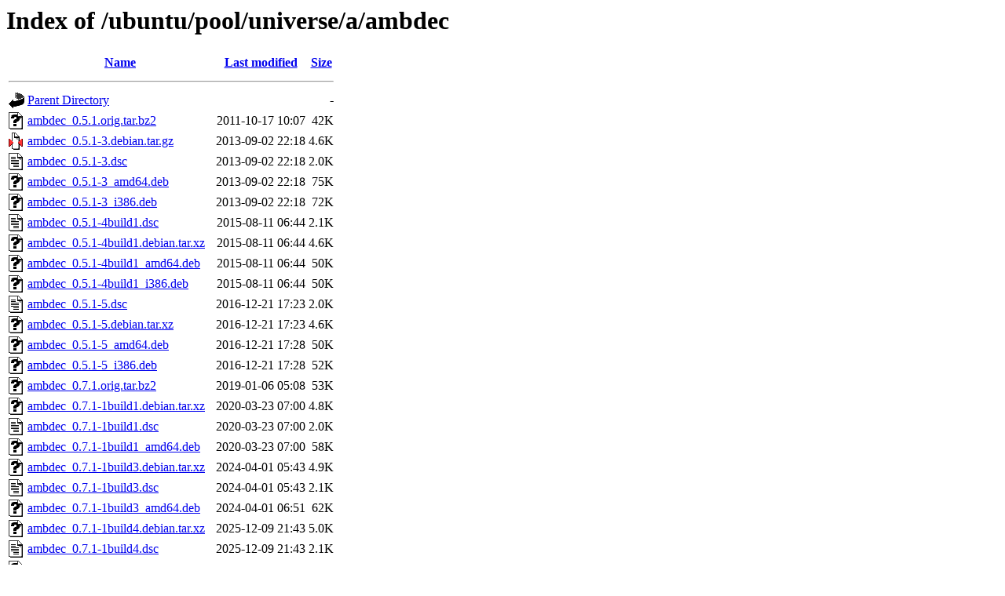

--- FILE ---
content_type: text/html;charset=UTF-8
request_url: http://us2.archive.ubuntu.com/ubuntu/pool/universe/a/ambdec/?C=M;O=A
body_size: 914
content:
<!DOCTYPE HTML PUBLIC "-//W3C//DTD HTML 3.2 Final//EN">
<html>
 <head>
  <title>Index of /ubuntu/pool/universe/a/ambdec</title>
 </head>
 <body>
<h1>Index of /ubuntu/pool/universe/a/ambdec</h1>
  <table>
   <tr><th valign="top"><img src="/icons/blank.gif" alt="[ICO]"></th><th><a href="?C=N;O=A">Name</a></th><th><a href="?C=M;O=D">Last modified</a></th><th><a href="?C=S;O=A">Size</a></th></tr>
   <tr><th colspan="4"><hr></th></tr>
<tr><td valign="top"><img src="/icons/back.gif" alt="[PARENTDIR]"></td><td><a href="/ubuntu/pool/universe/a/">Parent Directory</a></td><td>&nbsp;</td><td align="right">  - </td></tr>
<tr><td valign="top"><img src="/icons/unknown.gif" alt="[   ]"></td><td><a href="ambdec_0.5.1.orig.tar.bz2">ambdec_0.5.1.orig.tar.bz2</a></td><td align="right">2011-10-17 10:07  </td><td align="right"> 42K</td></tr>
<tr><td valign="top"><img src="/icons/compressed.gif" alt="[   ]"></td><td><a href="ambdec_0.5.1-3.debian.tar.gz">ambdec_0.5.1-3.debian.tar.gz</a></td><td align="right">2013-09-02 22:18  </td><td align="right">4.6K</td></tr>
<tr><td valign="top"><img src="/icons/text.gif" alt="[TXT]"></td><td><a href="ambdec_0.5.1-3.dsc">ambdec_0.5.1-3.dsc</a></td><td align="right">2013-09-02 22:18  </td><td align="right">2.0K</td></tr>
<tr><td valign="top"><img src="/icons/unknown.gif" alt="[   ]"></td><td><a href="ambdec_0.5.1-3_amd64.deb">ambdec_0.5.1-3_amd64.deb</a></td><td align="right">2013-09-02 22:18  </td><td align="right"> 75K</td></tr>
<tr><td valign="top"><img src="/icons/unknown.gif" alt="[   ]"></td><td><a href="ambdec_0.5.1-3_i386.deb">ambdec_0.5.1-3_i386.deb</a></td><td align="right">2013-09-02 22:18  </td><td align="right"> 72K</td></tr>
<tr><td valign="top"><img src="/icons/text.gif" alt="[TXT]"></td><td><a href="ambdec_0.5.1-4build1.dsc">ambdec_0.5.1-4build1.dsc</a></td><td align="right">2015-08-11 06:44  </td><td align="right">2.1K</td></tr>
<tr><td valign="top"><img src="/icons/unknown.gif" alt="[   ]"></td><td><a href="ambdec_0.5.1-4build1.debian.tar.xz">ambdec_0.5.1-4build1.debian.tar.xz</a></td><td align="right">2015-08-11 06:44  </td><td align="right">4.6K</td></tr>
<tr><td valign="top"><img src="/icons/unknown.gif" alt="[   ]"></td><td><a href="ambdec_0.5.1-4build1_amd64.deb">ambdec_0.5.1-4build1_amd64.deb</a></td><td align="right">2015-08-11 06:44  </td><td align="right"> 50K</td></tr>
<tr><td valign="top"><img src="/icons/unknown.gif" alt="[   ]"></td><td><a href="ambdec_0.5.1-4build1_i386.deb">ambdec_0.5.1-4build1_i386.deb</a></td><td align="right">2015-08-11 06:44  </td><td align="right"> 50K</td></tr>
<tr><td valign="top"><img src="/icons/text.gif" alt="[TXT]"></td><td><a href="ambdec_0.5.1-5.dsc">ambdec_0.5.1-5.dsc</a></td><td align="right">2016-12-21 17:23  </td><td align="right">2.0K</td></tr>
<tr><td valign="top"><img src="/icons/unknown.gif" alt="[   ]"></td><td><a href="ambdec_0.5.1-5.debian.tar.xz">ambdec_0.5.1-5.debian.tar.xz</a></td><td align="right">2016-12-21 17:23  </td><td align="right">4.6K</td></tr>
<tr><td valign="top"><img src="/icons/unknown.gif" alt="[   ]"></td><td><a href="ambdec_0.5.1-5_amd64.deb">ambdec_0.5.1-5_amd64.deb</a></td><td align="right">2016-12-21 17:28  </td><td align="right"> 50K</td></tr>
<tr><td valign="top"><img src="/icons/unknown.gif" alt="[   ]"></td><td><a href="ambdec_0.5.1-5_i386.deb">ambdec_0.5.1-5_i386.deb</a></td><td align="right">2016-12-21 17:28  </td><td align="right"> 52K</td></tr>
<tr><td valign="top"><img src="/icons/unknown.gif" alt="[   ]"></td><td><a href="ambdec_0.7.1.orig.tar.bz2">ambdec_0.7.1.orig.tar.bz2</a></td><td align="right">2019-01-06 05:08  </td><td align="right"> 53K</td></tr>
<tr><td valign="top"><img src="/icons/unknown.gif" alt="[   ]"></td><td><a href="ambdec_0.7.1-1build1.debian.tar.xz">ambdec_0.7.1-1build1.debian.tar.xz</a></td><td align="right">2020-03-23 07:00  </td><td align="right">4.8K</td></tr>
<tr><td valign="top"><img src="/icons/text.gif" alt="[TXT]"></td><td><a href="ambdec_0.7.1-1build1.dsc">ambdec_0.7.1-1build1.dsc</a></td><td align="right">2020-03-23 07:00  </td><td align="right">2.0K</td></tr>
<tr><td valign="top"><img src="/icons/unknown.gif" alt="[   ]"></td><td><a href="ambdec_0.7.1-1build1_amd64.deb">ambdec_0.7.1-1build1_amd64.deb</a></td><td align="right">2020-03-23 07:00  </td><td align="right"> 58K</td></tr>
<tr><td valign="top"><img src="/icons/unknown.gif" alt="[   ]"></td><td><a href="ambdec_0.7.1-1build3.debian.tar.xz">ambdec_0.7.1-1build3.debian.tar.xz</a></td><td align="right">2024-04-01 05:43  </td><td align="right">4.9K</td></tr>
<tr><td valign="top"><img src="/icons/text.gif" alt="[TXT]"></td><td><a href="ambdec_0.7.1-1build3.dsc">ambdec_0.7.1-1build3.dsc</a></td><td align="right">2024-04-01 05:43  </td><td align="right">2.1K</td></tr>
<tr><td valign="top"><img src="/icons/unknown.gif" alt="[   ]"></td><td><a href="ambdec_0.7.1-1build3_amd64.deb">ambdec_0.7.1-1build3_amd64.deb</a></td><td align="right">2024-04-01 06:51  </td><td align="right"> 62K</td></tr>
<tr><td valign="top"><img src="/icons/unknown.gif" alt="[   ]"></td><td><a href="ambdec_0.7.1-1build4.debian.tar.xz">ambdec_0.7.1-1build4.debian.tar.xz</a></td><td align="right">2025-12-09 21:43  </td><td align="right">5.0K</td></tr>
<tr><td valign="top"><img src="/icons/text.gif" alt="[TXT]"></td><td><a href="ambdec_0.7.1-1build4.dsc">ambdec_0.7.1-1build4.dsc</a></td><td align="right">2025-12-09 21:43  </td><td align="right">2.1K</td></tr>
<tr><td valign="top"><img src="/icons/unknown.gif" alt="[   ]"></td><td><a href="ambdec_0.7.1-1build4_amd64.deb">ambdec_0.7.1-1build4_amd64.deb</a></td><td align="right">2025-12-09 21:46  </td><td align="right"> 63K</td></tr>
<tr><td valign="top"><img src="/icons/unknown.gif" alt="[   ]"></td><td><a href="ambdec_0.7.1-1build4_amd64v3.deb">ambdec_0.7.1-1build4_amd64v3.deb</a></td><td align="right">2025-12-09 21:46  </td><td align="right"> 64K</td></tr>
   <tr><th colspan="4"><hr></th></tr>
</table>
<address>Apache/2.4.52 (Ubuntu) Server at us2.archive.ubuntu.com Port 80</address>
</body></html>
